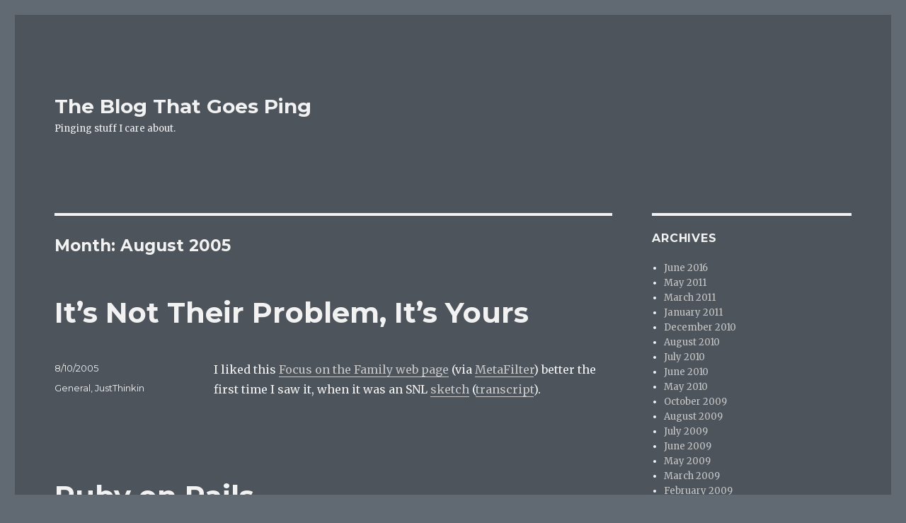

--- FILE ---
content_type: text/html; charset=UTF-8
request_url: https://goesping.org/archives/2005/08/page/3/
body_size: 10343
content:
<!DOCTYPE html>
<html lang="en-US" class="no-js">
<head>
	<meta charset="UTF-8">
	<meta name="viewport" content="width=device-width, initial-scale=1">
	<link rel="profile" href="http://gmpg.org/xfn/11">
		<script>(function(html){html.className = html.className.replace(/\bno-js\b/,'js')})(document.documentElement);</script>
<title>August 2005 &#8211; Page 3 &#8211; The Blog That Goes Ping</title>
<meta name='robots' content='max-image-preview:large' />
<link rel='dns-prefetch' href='//fonts.googleapis.com' />
<link rel='dns-prefetch' href='//v0.wordpress.com' />
<link rel="alternate" type="application/rss+xml" title="The Blog That Goes Ping &raquo; Feed" href="https://goesping.org/feed/" />
<link rel="alternate" type="application/rss+xml" title="The Blog That Goes Ping &raquo; Comments Feed" href="https://goesping.org/comments/feed/" />
<script type="text/javascript">
window._wpemojiSettings = {"baseUrl":"https:\/\/s.w.org\/images\/core\/emoji\/14.0.0\/72x72\/","ext":".png","svgUrl":"https:\/\/s.w.org\/images\/core\/emoji\/14.0.0\/svg\/","svgExt":".svg","source":{"concatemoji":"https:\/\/goesping.org\/wp-includes\/js\/wp-emoji-release.min.js?ver=6.1.9"}};
/*! This file is auto-generated */
!function(e,a,t){var n,r,o,i=a.createElement("canvas"),p=i.getContext&&i.getContext("2d");function s(e,t){var a=String.fromCharCode,e=(p.clearRect(0,0,i.width,i.height),p.fillText(a.apply(this,e),0,0),i.toDataURL());return p.clearRect(0,0,i.width,i.height),p.fillText(a.apply(this,t),0,0),e===i.toDataURL()}function c(e){var t=a.createElement("script");t.src=e,t.defer=t.type="text/javascript",a.getElementsByTagName("head")[0].appendChild(t)}for(o=Array("flag","emoji"),t.supports={everything:!0,everythingExceptFlag:!0},r=0;r<o.length;r++)t.supports[o[r]]=function(e){if(p&&p.fillText)switch(p.textBaseline="top",p.font="600 32px Arial",e){case"flag":return s([127987,65039,8205,9895,65039],[127987,65039,8203,9895,65039])?!1:!s([55356,56826,55356,56819],[55356,56826,8203,55356,56819])&&!s([55356,57332,56128,56423,56128,56418,56128,56421,56128,56430,56128,56423,56128,56447],[55356,57332,8203,56128,56423,8203,56128,56418,8203,56128,56421,8203,56128,56430,8203,56128,56423,8203,56128,56447]);case"emoji":return!s([129777,127995,8205,129778,127999],[129777,127995,8203,129778,127999])}return!1}(o[r]),t.supports.everything=t.supports.everything&&t.supports[o[r]],"flag"!==o[r]&&(t.supports.everythingExceptFlag=t.supports.everythingExceptFlag&&t.supports[o[r]]);t.supports.everythingExceptFlag=t.supports.everythingExceptFlag&&!t.supports.flag,t.DOMReady=!1,t.readyCallback=function(){t.DOMReady=!0},t.supports.everything||(n=function(){t.readyCallback()},a.addEventListener?(a.addEventListener("DOMContentLoaded",n,!1),e.addEventListener("load",n,!1)):(e.attachEvent("onload",n),a.attachEvent("onreadystatechange",function(){"complete"===a.readyState&&t.readyCallback()})),(e=t.source||{}).concatemoji?c(e.concatemoji):e.wpemoji&&e.twemoji&&(c(e.twemoji),c(e.wpemoji)))}(window,document,window._wpemojiSettings);
</script>
<style type="text/css">
img.wp-smiley,
img.emoji {
	display: inline !important;
	border: none !important;
	box-shadow: none !important;
	height: 1em !important;
	width: 1em !important;
	margin: 0 0.07em !important;
	vertical-align: -0.1em !important;
	background: none !important;
	padding: 0 !important;
}
</style>
	<link rel='stylesheet' id='twentysixteen-jetpack-css' href='https://goesping.org/wp-content/plugins/jetpack/modules/theme-tools/compat/twentysixteen.css?ver=11.8.6' type='text/css' media='all' />
<link rel='stylesheet' id='wp-block-library-css' href='https://goesping.org/wp-includes/css/dist/block-library/style.min.css?ver=6.1.9' type='text/css' media='all' />
<style id='wp-block-library-inline-css' type='text/css'>
.has-text-align-justify{text-align:justify;}
</style>
<link rel='stylesheet' id='mediaelement-css' href='https://goesping.org/wp-includes/js/mediaelement/mediaelementplayer-legacy.min.css?ver=4.2.17' type='text/css' media='all' />
<link rel='stylesheet' id='wp-mediaelement-css' href='https://goesping.org/wp-includes/js/mediaelement/wp-mediaelement.min.css?ver=6.1.9' type='text/css' media='all' />
<link rel='stylesheet' id='classic-theme-styles-css' href='https://goesping.org/wp-includes/css/classic-themes.min.css?ver=1' type='text/css' media='all' />
<style id='global-styles-inline-css' type='text/css'>
body{--wp--preset--color--black: #000000;--wp--preset--color--cyan-bluish-gray: #abb8c3;--wp--preset--color--white: #ffffff;--wp--preset--color--pale-pink: #f78da7;--wp--preset--color--vivid-red: #cf2e2e;--wp--preset--color--luminous-vivid-orange: #ff6900;--wp--preset--color--luminous-vivid-amber: #fcb900;--wp--preset--color--light-green-cyan: #7bdcb5;--wp--preset--color--vivid-green-cyan: #00d084;--wp--preset--color--pale-cyan-blue: #8ed1fc;--wp--preset--color--vivid-cyan-blue: #0693e3;--wp--preset--color--vivid-purple: #9b51e0;--wp--preset--gradient--vivid-cyan-blue-to-vivid-purple: linear-gradient(135deg,rgba(6,147,227,1) 0%,rgb(155,81,224) 100%);--wp--preset--gradient--light-green-cyan-to-vivid-green-cyan: linear-gradient(135deg,rgb(122,220,180) 0%,rgb(0,208,130) 100%);--wp--preset--gradient--luminous-vivid-amber-to-luminous-vivid-orange: linear-gradient(135deg,rgba(252,185,0,1) 0%,rgba(255,105,0,1) 100%);--wp--preset--gradient--luminous-vivid-orange-to-vivid-red: linear-gradient(135deg,rgba(255,105,0,1) 0%,rgb(207,46,46) 100%);--wp--preset--gradient--very-light-gray-to-cyan-bluish-gray: linear-gradient(135deg,rgb(238,238,238) 0%,rgb(169,184,195) 100%);--wp--preset--gradient--cool-to-warm-spectrum: linear-gradient(135deg,rgb(74,234,220) 0%,rgb(151,120,209) 20%,rgb(207,42,186) 40%,rgb(238,44,130) 60%,rgb(251,105,98) 80%,rgb(254,248,76) 100%);--wp--preset--gradient--blush-light-purple: linear-gradient(135deg,rgb(255,206,236) 0%,rgb(152,150,240) 100%);--wp--preset--gradient--blush-bordeaux: linear-gradient(135deg,rgb(254,205,165) 0%,rgb(254,45,45) 50%,rgb(107,0,62) 100%);--wp--preset--gradient--luminous-dusk: linear-gradient(135deg,rgb(255,203,112) 0%,rgb(199,81,192) 50%,rgb(65,88,208) 100%);--wp--preset--gradient--pale-ocean: linear-gradient(135deg,rgb(255,245,203) 0%,rgb(182,227,212) 50%,rgb(51,167,181) 100%);--wp--preset--gradient--electric-grass: linear-gradient(135deg,rgb(202,248,128) 0%,rgb(113,206,126) 100%);--wp--preset--gradient--midnight: linear-gradient(135deg,rgb(2,3,129) 0%,rgb(40,116,252) 100%);--wp--preset--duotone--dark-grayscale: url('#wp-duotone-dark-grayscale');--wp--preset--duotone--grayscale: url('#wp-duotone-grayscale');--wp--preset--duotone--purple-yellow: url('#wp-duotone-purple-yellow');--wp--preset--duotone--blue-red: url('#wp-duotone-blue-red');--wp--preset--duotone--midnight: url('#wp-duotone-midnight');--wp--preset--duotone--magenta-yellow: url('#wp-duotone-magenta-yellow');--wp--preset--duotone--purple-green: url('#wp-duotone-purple-green');--wp--preset--duotone--blue-orange: url('#wp-duotone-blue-orange');--wp--preset--font-size--small: 13px;--wp--preset--font-size--medium: 20px;--wp--preset--font-size--large: 36px;--wp--preset--font-size--x-large: 42px;--wp--preset--spacing--20: 0.44rem;--wp--preset--spacing--30: 0.67rem;--wp--preset--spacing--40: 1rem;--wp--preset--spacing--50: 1.5rem;--wp--preset--spacing--60: 2.25rem;--wp--preset--spacing--70: 3.38rem;--wp--preset--spacing--80: 5.06rem;}:where(.is-layout-flex){gap: 0.5em;}body .is-layout-flow > .alignleft{float: left;margin-inline-start: 0;margin-inline-end: 2em;}body .is-layout-flow > .alignright{float: right;margin-inline-start: 2em;margin-inline-end: 0;}body .is-layout-flow > .aligncenter{margin-left: auto !important;margin-right: auto !important;}body .is-layout-constrained > .alignleft{float: left;margin-inline-start: 0;margin-inline-end: 2em;}body .is-layout-constrained > .alignright{float: right;margin-inline-start: 2em;margin-inline-end: 0;}body .is-layout-constrained > .aligncenter{margin-left: auto !important;margin-right: auto !important;}body .is-layout-constrained > :where(:not(.alignleft):not(.alignright):not(.alignfull)){max-width: var(--wp--style--global--content-size);margin-left: auto !important;margin-right: auto !important;}body .is-layout-constrained > .alignwide{max-width: var(--wp--style--global--wide-size);}body .is-layout-flex{display: flex;}body .is-layout-flex{flex-wrap: wrap;align-items: center;}body .is-layout-flex > *{margin: 0;}:where(.wp-block-columns.is-layout-flex){gap: 2em;}.has-black-color{color: var(--wp--preset--color--black) !important;}.has-cyan-bluish-gray-color{color: var(--wp--preset--color--cyan-bluish-gray) !important;}.has-white-color{color: var(--wp--preset--color--white) !important;}.has-pale-pink-color{color: var(--wp--preset--color--pale-pink) !important;}.has-vivid-red-color{color: var(--wp--preset--color--vivid-red) !important;}.has-luminous-vivid-orange-color{color: var(--wp--preset--color--luminous-vivid-orange) !important;}.has-luminous-vivid-amber-color{color: var(--wp--preset--color--luminous-vivid-amber) !important;}.has-light-green-cyan-color{color: var(--wp--preset--color--light-green-cyan) !important;}.has-vivid-green-cyan-color{color: var(--wp--preset--color--vivid-green-cyan) !important;}.has-pale-cyan-blue-color{color: var(--wp--preset--color--pale-cyan-blue) !important;}.has-vivid-cyan-blue-color{color: var(--wp--preset--color--vivid-cyan-blue) !important;}.has-vivid-purple-color{color: var(--wp--preset--color--vivid-purple) !important;}.has-black-background-color{background-color: var(--wp--preset--color--black) !important;}.has-cyan-bluish-gray-background-color{background-color: var(--wp--preset--color--cyan-bluish-gray) !important;}.has-white-background-color{background-color: var(--wp--preset--color--white) !important;}.has-pale-pink-background-color{background-color: var(--wp--preset--color--pale-pink) !important;}.has-vivid-red-background-color{background-color: var(--wp--preset--color--vivid-red) !important;}.has-luminous-vivid-orange-background-color{background-color: var(--wp--preset--color--luminous-vivid-orange) !important;}.has-luminous-vivid-amber-background-color{background-color: var(--wp--preset--color--luminous-vivid-amber) !important;}.has-light-green-cyan-background-color{background-color: var(--wp--preset--color--light-green-cyan) !important;}.has-vivid-green-cyan-background-color{background-color: var(--wp--preset--color--vivid-green-cyan) !important;}.has-pale-cyan-blue-background-color{background-color: var(--wp--preset--color--pale-cyan-blue) !important;}.has-vivid-cyan-blue-background-color{background-color: var(--wp--preset--color--vivid-cyan-blue) !important;}.has-vivid-purple-background-color{background-color: var(--wp--preset--color--vivid-purple) !important;}.has-black-border-color{border-color: var(--wp--preset--color--black) !important;}.has-cyan-bluish-gray-border-color{border-color: var(--wp--preset--color--cyan-bluish-gray) !important;}.has-white-border-color{border-color: var(--wp--preset--color--white) !important;}.has-pale-pink-border-color{border-color: var(--wp--preset--color--pale-pink) !important;}.has-vivid-red-border-color{border-color: var(--wp--preset--color--vivid-red) !important;}.has-luminous-vivid-orange-border-color{border-color: var(--wp--preset--color--luminous-vivid-orange) !important;}.has-luminous-vivid-amber-border-color{border-color: var(--wp--preset--color--luminous-vivid-amber) !important;}.has-light-green-cyan-border-color{border-color: var(--wp--preset--color--light-green-cyan) !important;}.has-vivid-green-cyan-border-color{border-color: var(--wp--preset--color--vivid-green-cyan) !important;}.has-pale-cyan-blue-border-color{border-color: var(--wp--preset--color--pale-cyan-blue) !important;}.has-vivid-cyan-blue-border-color{border-color: var(--wp--preset--color--vivid-cyan-blue) !important;}.has-vivid-purple-border-color{border-color: var(--wp--preset--color--vivid-purple) !important;}.has-vivid-cyan-blue-to-vivid-purple-gradient-background{background: var(--wp--preset--gradient--vivid-cyan-blue-to-vivid-purple) !important;}.has-light-green-cyan-to-vivid-green-cyan-gradient-background{background: var(--wp--preset--gradient--light-green-cyan-to-vivid-green-cyan) !important;}.has-luminous-vivid-amber-to-luminous-vivid-orange-gradient-background{background: var(--wp--preset--gradient--luminous-vivid-amber-to-luminous-vivid-orange) !important;}.has-luminous-vivid-orange-to-vivid-red-gradient-background{background: var(--wp--preset--gradient--luminous-vivid-orange-to-vivid-red) !important;}.has-very-light-gray-to-cyan-bluish-gray-gradient-background{background: var(--wp--preset--gradient--very-light-gray-to-cyan-bluish-gray) !important;}.has-cool-to-warm-spectrum-gradient-background{background: var(--wp--preset--gradient--cool-to-warm-spectrum) !important;}.has-blush-light-purple-gradient-background{background: var(--wp--preset--gradient--blush-light-purple) !important;}.has-blush-bordeaux-gradient-background{background: var(--wp--preset--gradient--blush-bordeaux) !important;}.has-luminous-dusk-gradient-background{background: var(--wp--preset--gradient--luminous-dusk) !important;}.has-pale-ocean-gradient-background{background: var(--wp--preset--gradient--pale-ocean) !important;}.has-electric-grass-gradient-background{background: var(--wp--preset--gradient--electric-grass) !important;}.has-midnight-gradient-background{background: var(--wp--preset--gradient--midnight) !important;}.has-small-font-size{font-size: var(--wp--preset--font-size--small) !important;}.has-medium-font-size{font-size: var(--wp--preset--font-size--medium) !important;}.has-large-font-size{font-size: var(--wp--preset--font-size--large) !important;}.has-x-large-font-size{font-size: var(--wp--preset--font-size--x-large) !important;}
.wp-block-navigation a:where(:not(.wp-element-button)){color: inherit;}
:where(.wp-block-columns.is-layout-flex){gap: 2em;}
.wp-block-pullquote{font-size: 1.5em;line-height: 1.6;}
</style>
<link rel='stylesheet' id='twentysixteen-fonts-css' href='https://fonts.googleapis.com/css?family=Merriweather%3A400%2C700%2C900%2C400italic%2C700italic%2C900italic%7CMontserrat%3A400%2C700%7CInconsolata%3A400&#038;subset=latin%2Clatin-ext' type='text/css' media='all' />
<link rel='stylesheet' id='genericons-css' href='https://goesping.org/wp-content/plugins/jetpack/_inc/genericons/genericons/genericons.css?ver=3.1' type='text/css' media='all' />
<link rel='stylesheet' id='twentysixteen-style-css' href='https://goesping.org/wp-content/themes/twentysixteen/style.css?ver=6.1.9' type='text/css' media='all' />
<style id='twentysixteen-style-inline-css' type='text/css'>
	/* Color Scheme */

	/* Background Color */
	body {
		background-color: #616a73;
	}

	/* Page Background Color */
	.site {
		background-color: #4d545c;
	}

	mark,
	ins,
	button,
	button[disabled]:hover,
	button[disabled]:focus,
	input[type="button"],
	input[type="button"][disabled]:hover,
	input[type="button"][disabled]:focus,
	input[type="reset"],
	input[type="reset"][disabled]:hover,
	input[type="reset"][disabled]:focus,
	input[type="submit"],
	input[type="submit"][disabled]:hover,
	input[type="submit"][disabled]:focus,
	.menu-toggle.toggled-on,
	.menu-toggle.toggled-on:hover,
	.menu-toggle.toggled-on:focus,
	.pagination .prev,
	.pagination .next,
	.pagination .prev:hover,
	.pagination .prev:focus,
	.pagination .next:hover,
	.pagination .next:focus,
	.pagination .nav-links:before,
	.pagination .nav-links:after,
	.widget_calendar tbody a,
	.widget_calendar tbody a:hover,
	.widget_calendar tbody a:focus,
	.page-links a,
	.page-links a:hover,
	.page-links a:focus {
		color: #4d545c;
	}

	/* Link Color */
	.menu-toggle:hover,
	.menu-toggle:focus,
	a,
	.main-navigation a:hover,
	.main-navigation a:focus,
	.dropdown-toggle:hover,
	.dropdown-toggle:focus,
	.social-navigation a:hover:before,
	.social-navigation a:focus:before,
	.post-navigation a:hover .post-title,
	.post-navigation a:focus .post-title,
	.tagcloud a:hover,
	.tagcloud a:focus,
	.site-branding .site-title a:hover,
	.site-branding .site-title a:focus,
	.entry-title a:hover,
	.entry-title a:focus,
	.entry-footer a:hover,
	.entry-footer a:focus,
	.comment-metadata a:hover,
	.comment-metadata a:focus,
	.pingback .comment-edit-link:hover,
	.pingback .comment-edit-link:focus,
	.comment-reply-link,
	.comment-reply-link:hover,
	.comment-reply-link:focus,
	.required,
	.site-info a:hover,
	.site-info a:focus {
		color: #c7c7c7;
	}

	mark,
	ins,
	button:hover,
	button:focus,
	input[type="button"]:hover,
	input[type="button"]:focus,
	input[type="reset"]:hover,
	input[type="reset"]:focus,
	input[type="submit"]:hover,
	input[type="submit"]:focus,
	.pagination .prev:hover,
	.pagination .prev:focus,
	.pagination .next:hover,
	.pagination .next:focus,
	.widget_calendar tbody a,
	.page-links a:hover,
	.page-links a:focus {
		background-color: #c7c7c7;
	}

	input[type="date"]:focus,
	input[type="time"]:focus,
	input[type="datetime-local"]:focus,
	input[type="week"]:focus,
	input[type="month"]:focus,
	input[type="text"]:focus,
	input[type="email"]:focus,
	input[type="url"]:focus,
	input[type="password"]:focus,
	input[type="search"]:focus,
	input[type="tel"]:focus,
	input[type="number"]:focus,
	textarea:focus,
	.tagcloud a:hover,
	.tagcloud a:focus,
	.menu-toggle:hover,
	.menu-toggle:focus {
		border-color: #c7c7c7;
	}

	/* Main Text Color */
	body,
	blockquote cite,
	blockquote small,
	.main-navigation a,
	.menu-toggle,
	.dropdown-toggle,
	.social-navigation a,
	.post-navigation a,
	.pagination a:hover,
	.pagination a:focus,
	.widget-title a,
	.site-branding .site-title a,
	.entry-title a,
	.page-links > .page-links-title,
	.comment-author,
	.comment-reply-title small a:hover,
	.comment-reply-title small a:focus {
		color: #f2f2f2;
	}

	blockquote,
	.menu-toggle.toggled-on,
	.menu-toggle.toggled-on:hover,
	.menu-toggle.toggled-on:focus,
	.post-navigation,
	.post-navigation div + div,
	.pagination,
	.widget,
	.page-header,
	.page-links a,
	.comments-title,
	.comment-reply-title {
		border-color: #f2f2f2;
	}

	button,
	button[disabled]:hover,
	button[disabled]:focus,
	input[type="button"],
	input[type="button"][disabled]:hover,
	input[type="button"][disabled]:focus,
	input[type="reset"],
	input[type="reset"][disabled]:hover,
	input[type="reset"][disabled]:focus,
	input[type="submit"],
	input[type="submit"][disabled]:hover,
	input[type="submit"][disabled]:focus,
	.menu-toggle.toggled-on,
	.menu-toggle.toggled-on:hover,
	.menu-toggle.toggled-on:focus,
	.pagination:before,
	.pagination:after,
	.pagination .prev,
	.pagination .next,
	.page-links a {
		background-color: #f2f2f2;
	}

	/* Secondary Text Color */

	/**
	 * IE8 and earlier will drop any block with CSS3 selectors.
	 * Do not combine these styles with the next block.
	 */
	body:not(.search-results) .entry-summary {
		color: #f2f2f2;
	}

	blockquote,
	.post-password-form label,
	a:hover,
	a:focus,
	a:active,
	.post-navigation .meta-nav,
	.image-navigation,
	.comment-navigation,
	.widget_recent_entries .post-date,
	.widget_rss .rss-date,
	.widget_rss cite,
	.site-description,
	.author-bio,
	.entry-footer,
	.entry-footer a,
	.sticky-post,
	.taxonomy-description,
	.entry-caption,
	.comment-metadata,
	.pingback .edit-link,
	.comment-metadata a,
	.pingback .comment-edit-link,
	.comment-form label,
	.comment-notes,
	.comment-awaiting-moderation,
	.logged-in-as,
	.form-allowed-tags,
	.site-info,
	.site-info a,
	.wp-caption .wp-caption-text,
	.gallery-caption,
	.widecolumn label,
	.widecolumn .mu_register label {
		color: #f2f2f2;
	}

	.widget_calendar tbody a:hover,
	.widget_calendar tbody a:focus {
		background-color: #f2f2f2;
	}

	/* Border Color */
	fieldset,
	pre,
	abbr,
	acronym,
	table,
	th,
	td,
	input[type="date"],
	input[type="time"],
	input[type="datetime-local"],
	input[type="week"],
	input[type="month"],
	input[type="text"],
	input[type="email"],
	input[type="url"],
	input[type="password"],
	input[type="search"],
	input[type="tel"],
	input[type="number"],
	textarea,
	.main-navigation li,
	.main-navigation .primary-menu,
	.menu-toggle,
	.dropdown-toggle:after,
	.social-navigation a,
	.image-navigation,
	.comment-navigation,
	.tagcloud a,
	.entry-content,
	.entry-summary,
	.page-links a,
	.page-links > span,
	.comment-list article,
	.comment-list .pingback,
	.comment-list .trackback,
	.comment-reply-link,
	.no-comments,
	.widecolumn .mu_register .mu_alert {
		border-color: #f2f2f2; /* Fallback for IE7 and IE8 */
		border-color: rgba( 242, 242, 242, 0.2);
	}

	hr,
	code {
		background-color: #f2f2f2; /* Fallback for IE7 and IE8 */
		background-color: rgba( 242, 242, 242, 0.2);
	}

	@media screen and (min-width: 56.875em) {
		.main-navigation li:hover > a,
		.main-navigation li.focus > a {
			color: #c7c7c7;
		}

		.main-navigation ul ul,
		.main-navigation ul ul li {
			border-color: rgba( 242, 242, 242, 0.2);
		}

		.main-navigation ul ul:before {
			border-top-color: rgba( 242, 242, 242, 0.2);
			border-bottom-color: rgba( 242, 242, 242, 0.2);
		}

		.main-navigation ul ul li {
			background-color: #4d545c;
		}

		.main-navigation ul ul:after {
			border-top-color: #4d545c;
			border-bottom-color: #4d545c;
		}
	}

</style>
<!--[if lt IE 10]>
<link rel='stylesheet' id='twentysixteen-ie-css' href='https://goesping.org/wp-content/themes/twentysixteen/css/ie.css?ver=20160816' type='text/css' media='all' />
<![endif]-->
<!--[if lt IE 9]>
<link rel='stylesheet' id='twentysixteen-ie8-css' href='https://goesping.org/wp-content/themes/twentysixteen/css/ie8.css?ver=20160816' type='text/css' media='all' />
<![endif]-->
<!--[if lt IE 8]>
<link rel='stylesheet' id='twentysixteen-ie7-css' href='https://goesping.org/wp-content/themes/twentysixteen/css/ie7.css?ver=20160816' type='text/css' media='all' />
<![endif]-->
<link rel='stylesheet' id='jetpack_css-css' href='https://goesping.org/wp-content/plugins/jetpack/css/jetpack.css?ver=11.8.6' type='text/css' media='all' />
<!--[if lt IE 9]>
<script type='text/javascript' src='https://goesping.org/wp-content/themes/twentysixteen/js/html5.js?ver=3.7.3' id='twentysixteen-html5-js'></script>
<![endif]-->
<script type='text/javascript' src='https://goesping.org/wp-includes/js/jquery/jquery.min.js?ver=3.6.1' id='jquery-core-js'></script>
<script type='text/javascript' src='https://goesping.org/wp-includes/js/jquery/jquery-migrate.min.js?ver=3.3.2' id='jquery-migrate-js'></script>
<link rel="https://api.w.org/" href="https://goesping.org/wp-json/" /><link rel="EditURI" type="application/rsd+xml" title="RSD" href="https://goesping.org/xmlrpc.php?rsd" />
<link rel="wlwmanifest" type="application/wlwmanifest+xml" href="https://goesping.org/wp-includes/wlwmanifest.xml" />
<meta name="generator" content="WordPress 6.1.9" />
	<style>img#wpstats{display:none}</style>
		
<!-- Jetpack Open Graph Tags -->
<meta property="og:type" content="website" />
<meta property="og:title" content="August 2005 &#8211; Page 3 &#8211; The Blog That Goes Ping" />
<meta property="og:site_name" content="The Blog That Goes Ping" />
<meta property="og:image" content="https://s0.wp.com/i/blank.jpg" />
<meta property="og:image:alt" content="" />
<meta property="og:locale" content="en_US" />

<!-- End Jetpack Open Graph Tags -->
</head>

<body class="archive date paged paged-3 date-paged-3 hfeed">
<div id="page" class="site">
	<div class="site-inner">
		<a class="skip-link screen-reader-text" href="#content">Skip to content</a>

		<header id="masthead" class="site-header" role="banner">
			<div class="site-header-main">
				<div class="site-branding">
					
											<p class="site-title"><a href="https://goesping.org/" rel="home">The Blog That Goes Ping</a></p>
											<p class="site-description">Pinging stuff I care about.</p>
									</div><!-- .site-branding -->

							</div><!-- .site-header-main -->

					</header><!-- .site-header -->

		<div id="content" class="site-content">

	<div id="primary" class="content-area">
		<main id="main" class="site-main" role="main">

		
			<header class="page-header">
				<h1 class="page-title">Month: <span>August 2005</span></h1>			</header><!-- .page-header -->

			
<article id="post-595" class="post-595 post type-post status-publish format-standard hentry category-general category-justthinkin">
	<header class="entry-header">
		
		<h2 class="entry-title"><a href="https://goesping.org/archives/2005/08/10/its-not-their-problem-its-yours/" rel="bookmark">It&#8217;s Not Their Problem, It&#8217;s Yours</a></h2>	</header><!-- .entry-header -->

	
	
	<div class="entry-content">
		<p>I liked this <a href="http://www.focusonyourchild.com/develop/art1/A0000684.html">Focus on the Family web page</a> (via <a href="http://www.metafilter.com/">MetaFilter</a>) better the first time I saw it, when it was an SNL <a href="http://www.milkandcookies.com/links/14406/">sketch</a> (<a href="http://snltranscripts.jt.org/00/00lhomocil.phtml">transcript</a>).</p>
	</div><!-- .entry-content -->

	<footer class="entry-footer">
		<span class="byline"><span class="author vcard"><span class="screen-reader-text">Author </span> <a class="url fn n" href="https://goesping.org/archives/author/ed-that-goes-ping/">Ed That Goes Ping</a></span></span><span class="posted-on"><span class="screen-reader-text">Posted on </span><a href="https://goesping.org/archives/2005/08/10/its-not-their-problem-its-yours/" rel="bookmark"><time class="entry-date published updated" datetime="2005-08-10T19:39:00-05:00">8/10/2005</time></a></span><span class="cat-links"><span class="screen-reader-text">Categories </span><a href="https://goesping.org/categories/general/" rel="category tag">General</a>, <a href="https://goesping.org/categories/justthinkin/" rel="category tag">JustThinkin</a></span>			</footer><!-- .entry-footer -->
</article><!-- #post-## -->

<article id="post-594" class="post-594 post type-post status-publish format-standard hentry category-general category-programming category-software">
	<header class="entry-header">
		
		<h2 class="entry-title"><a href="https://goesping.org/archives/2005/08/10/ruby-on-rails/" rel="bookmark">Ruby on Rails</a></h2>	</header><!-- .entry-header -->

	
	
	<div class="entry-content">
		<p>I have been a fan of Ruby for four years, but now suddenly Ruby&#8217;s cool because of <a href="http://www.rubyonrails.org/">Ruby On Rails</a>.  Course I didn&#8217;t know how to use Ruby on Rails.  So I went from being ahead of the curve to behind the curve in a few short months.  But <a href="http://wiki.dreamhost.com/index.php/Ruby_on_Rails">Dreamhost has it</a>, so I dinked around with it.  I didn&#8217;t create a <a href="http://yubnub.org/">buzzworthy new web app</a> in a day or two, but I did throw together a silly little database driven application in about 20 minutes.</p>
<p>Feel free to <a href="http://wisdom.edheil.com/guru/">consult the guru</a>, and add your own wisdom (or delete wisdom you don&#8217;t approve of).  There&#8217;s no security or logins or any of that jive yet.</p>
	</div><!-- .entry-content -->

	<footer class="entry-footer">
		<span class="byline"><span class="author vcard"><span class="screen-reader-text">Author </span> <a class="url fn n" href="https://goesping.org/archives/author/ed-that-goes-ping/">Ed That Goes Ping</a></span></span><span class="posted-on"><span class="screen-reader-text">Posted on </span><a href="https://goesping.org/archives/2005/08/10/ruby-on-rails/" rel="bookmark"><time class="entry-date published" datetime="2005-08-10T06:40:07-05:00">8/10/2005</time><time class="updated" datetime="2005-08-10T06:40:04-05:00">8/10/2005</time></a></span><span class="cat-links"><span class="screen-reader-text">Categories </span><a href="https://goesping.org/categories/general/" rel="category tag">General</a>, <a href="https://goesping.org/categories/computers/programming/" rel="category tag">Programming</a>, <a href="https://goesping.org/categories/computers/software/" rel="category tag">software</a></span>			</footer><!-- .entry-footer -->
</article><!-- #post-## -->

<article id="post-592" class="post-592 post type-post status-publish format-standard hentry category-general">
	<header class="entry-header">
		
		<h2 class="entry-title"><a href="https://goesping.org/archives/2005/08/08/recording-is-the-killer/" rel="bookmark">Recording is the killer</a></h2>	</header><!-- .entry-header -->

	
	
	<div class="entry-content">
		<p>I just listened to the first installment of <a href="http://weblog.anvilwerks.com/articles/2005/08/04/radio-uke-c-the-first">Radio Uke C</a> and was enthralled.  Wanted to join in.  So I got out my uke and tried about a zillion times to record a listenable version of an old REM song I liked, like <i>Wendell Gee</i> or <i>Swan Swan Hummingbird</i>, no luck there.</p>
<p>Clinton&#8217;s rather more dedicated to his uke than I am, and has been at it longer, and is, like, in a band and stuff.  But it was still discouraging.</p>
<p>By sheer luck, on iTunes, Uke C Radio segue&#8217;ed immediately into a production of &#8220;Smells Like Teen Spirit&#8221; by the Ukulele Orchestra of Great Britain.</p>
	</div><!-- .entry-content -->

	<footer class="entry-footer">
		<span class="byline"><span class="author vcard"><span class="screen-reader-text">Author </span> <a class="url fn n" href="https://goesping.org/archives/author/ed-that-goes-ping/">Ed That Goes Ping</a></span></span><span class="posted-on"><span class="screen-reader-text">Posted on </span><a href="https://goesping.org/archives/2005/08/08/recording-is-the-killer/" rel="bookmark"><time class="entry-date published" datetime="2005-08-08T21:34:18-05:00">8/8/2005</time><time class="updated" datetime="2005-08-08T21:35:43-05:00">8/8/2005</time></a></span><span class="cat-links"><span class="screen-reader-text">Categories </span><a href="https://goesping.org/categories/general/" rel="category tag">General</a></span>			</footer><!-- .entry-footer -->
</article><!-- #post-## -->

<article id="post-591" class="post-591 post type-post status-publish format-standard hentry category-general">
	<header class="entry-header">
		
		<h2 class="entry-title"><a href="https://goesping.org/archives/2005/08/08/nutjob-commenter/" rel="bookmark">Nutjob Commenter</a></h2>	</header><!-- .entry-header -->

	
	
	<div class="entry-content">
		<p>Now instead of fake compliment spam I&#8217;m getting comments from <a href='http://www.goesping.org/wp-content/nuts.png' >total nutjobs</a>. (Link is to png of comment).</p>
	</div><!-- .entry-content -->

	<footer class="entry-footer">
		<span class="byline"><span class="author vcard"><span class="screen-reader-text">Author </span> <a class="url fn n" href="https://goesping.org/archives/author/ed-that-goes-ping/">Ed That Goes Ping</a></span></span><span class="posted-on"><span class="screen-reader-text">Posted on </span><a href="https://goesping.org/archives/2005/08/08/nutjob-commenter/" rel="bookmark"><time class="entry-date published updated" datetime="2005-08-08T18:41:11-05:00">8/8/2005</time></a></span><span class="cat-links"><span class="screen-reader-text">Categories </span><a href="https://goesping.org/categories/general/" rel="category tag">General</a></span><span class="comments-link"><a href="https://goesping.org/archives/2005/08/08/nutjob-commenter/#comments">9 Comments<span class="screen-reader-text"> on Nutjob Commenter</span></a></span>			</footer><!-- .entry-footer -->
</article><!-- #post-## -->

<article id="post-589" class="post-589 post type-post status-publish format-standard hentry category-general category-weird">
	<header class="entry-header">
		
		<h2 class="entry-title"><a href="https://goesping.org/archives/2005/08/08/jon-stewart-for-president/" rel="bookmark">Jon Stewart for President?</a></h2>	</header><!-- .entry-header -->

	
	
	<div class="entry-content">
		<p><a href="http://www.maisonneuve.org/article.php?article_id=487">This article</a> makes a surprisingly good case.  The premise is that if Schwarznegger were to run (by the grace of a Constitutional amendment to allow foreign presidents) in 2008, Stewart would be the only hope for the Democrats and for the nation.</p>
	</div><!-- .entry-content -->

	<footer class="entry-footer">
		<span class="byline"><span class="author vcard"><span class="screen-reader-text">Author </span> <a class="url fn n" href="https://goesping.org/archives/author/ed-that-goes-ping/">Ed That Goes Ping</a></span></span><span class="posted-on"><span class="screen-reader-text">Posted on </span><a href="https://goesping.org/archives/2005/08/08/jon-stewart-for-president/" rel="bookmark"><time class="entry-date published updated" datetime="2005-08-08T09:46:13-05:00">8/8/2005</time></a></span><span class="cat-links"><span class="screen-reader-text">Categories </span><a href="https://goesping.org/categories/general/" rel="category tag">General</a>, <a href="https://goesping.org/categories/weird/" rel="category tag">Weird</a></span><span class="comments-link"><a href="https://goesping.org/archives/2005/08/08/jon-stewart-for-president/#comments">1 Comment<span class="screen-reader-text"> on Jon Stewart for President?</span></a></span>			</footer><!-- .entry-footer -->
</article><!-- #post-## -->

	<nav class="navigation pagination" aria-label="Posts">
		<h2 class="screen-reader-text">Posts navigation</h2>
		<div class="nav-links"><a class="prev page-numbers" href="https://goesping.org/archives/2005/08/page/2/">Previous page</a>
<a class="page-numbers" href="https://goesping.org/archives/2005/08/"><span class="meta-nav screen-reader-text">Page </span>1</a>
<a class="page-numbers" href="https://goesping.org/archives/2005/08/page/2/"><span class="meta-nav screen-reader-text">Page </span>2</a>
<span aria-current="page" class="page-numbers current"><span class="meta-nav screen-reader-text">Page </span>3</span>
<a class="page-numbers" href="https://goesping.org/archives/2005/08/page/4/"><span class="meta-nav screen-reader-text">Page </span>4</a>
<a class="next page-numbers" href="https://goesping.org/archives/2005/08/page/4/">Next page</a></div>
	</nav>
		</main><!-- .site-main -->
	</div><!-- .content-area -->


	<aside id="secondary" class="sidebar widget-area" role="complementary">
		<section id="archives-4" class="widget widget_archive"><h2 class="widget-title">Archives</h2>
			<ul>
					<li><a href='https://goesping.org/archives/2016/06/'>June 2016</a></li>
	<li><a href='https://goesping.org/archives/2011/05/'>May 2011</a></li>
	<li><a href='https://goesping.org/archives/2011/03/'>March 2011</a></li>
	<li><a href='https://goesping.org/archives/2011/01/'>January 2011</a></li>
	<li><a href='https://goesping.org/archives/2010/12/'>December 2010</a></li>
	<li><a href='https://goesping.org/archives/2010/08/'>August 2010</a></li>
	<li><a href='https://goesping.org/archives/2010/07/'>July 2010</a></li>
	<li><a href='https://goesping.org/archives/2010/06/'>June 2010</a></li>
	<li><a href='https://goesping.org/archives/2010/05/'>May 2010</a></li>
	<li><a href='https://goesping.org/archives/2009/10/'>October 2009</a></li>
	<li><a href='https://goesping.org/archives/2009/08/'>August 2009</a></li>
	<li><a href='https://goesping.org/archives/2009/07/'>July 2009</a></li>
	<li><a href='https://goesping.org/archives/2009/06/'>June 2009</a></li>
	<li><a href='https://goesping.org/archives/2009/05/'>May 2009</a></li>
	<li><a href='https://goesping.org/archives/2009/03/'>March 2009</a></li>
	<li><a href='https://goesping.org/archives/2009/02/'>February 2009</a></li>
	<li><a href='https://goesping.org/archives/2009/01/'>January 2009</a></li>
	<li><a href='https://goesping.org/archives/2008/12/'>December 2008</a></li>
	<li><a href='https://goesping.org/archives/2008/11/'>November 2008</a></li>
	<li><a href='https://goesping.org/archives/2008/09/'>September 2008</a></li>
	<li><a href='https://goesping.org/archives/2008/08/'>August 2008</a></li>
	<li><a href='https://goesping.org/archives/2008/07/'>July 2008</a></li>
	<li><a href='https://goesping.org/archives/2008/06/'>June 2008</a></li>
	<li><a href='https://goesping.org/archives/2008/05/'>May 2008</a></li>
	<li><a href='https://goesping.org/archives/2008/04/'>April 2008</a></li>
	<li><a href='https://goesping.org/archives/2008/03/'>March 2008</a></li>
	<li><a href='https://goesping.org/archives/2008/02/'>February 2008</a></li>
	<li><a href='https://goesping.org/archives/2008/01/'>January 2008</a></li>
	<li><a href='https://goesping.org/archives/2007/12/'>December 2007</a></li>
	<li><a href='https://goesping.org/archives/2007/11/'>November 2007</a></li>
	<li><a href='https://goesping.org/archives/2007/10/'>October 2007</a></li>
	<li><a href='https://goesping.org/archives/2007/09/'>September 2007</a></li>
	<li><a href='https://goesping.org/archives/2007/08/'>August 2007</a></li>
	<li><a href='https://goesping.org/archives/2007/07/'>July 2007</a></li>
	<li><a href='https://goesping.org/archives/2007/06/'>June 2007</a></li>
	<li><a href='https://goesping.org/archives/2007/05/'>May 2007</a></li>
	<li><a href='https://goesping.org/archives/2007/04/'>April 2007</a></li>
	<li><a href='https://goesping.org/archives/2007/03/'>March 2007</a></li>
	<li><a href='https://goesping.org/archives/2007/02/'>February 2007</a></li>
	<li><a href='https://goesping.org/archives/2007/01/'>January 2007</a></li>
	<li><a href='https://goesping.org/archives/2006/12/'>December 2006</a></li>
	<li><a href='https://goesping.org/archives/2006/11/'>November 2006</a></li>
	<li><a href='https://goesping.org/archives/2006/10/'>October 2006</a></li>
	<li><a href='https://goesping.org/archives/2006/09/'>September 2006</a></li>
	<li><a href='https://goesping.org/archives/2006/08/'>August 2006</a></li>
	<li><a href='https://goesping.org/archives/2006/07/'>July 2006</a></li>
	<li><a href='https://goesping.org/archives/2006/06/'>June 2006</a></li>
	<li><a href='https://goesping.org/archives/2006/05/'>May 2006</a></li>
	<li><a href='https://goesping.org/archives/2006/04/'>April 2006</a></li>
	<li><a href='https://goesping.org/archives/2006/03/'>March 2006</a></li>
	<li><a href='https://goesping.org/archives/2006/02/'>February 2006</a></li>
	<li><a href='https://goesping.org/archives/2006/01/'>January 2006</a></li>
	<li><a href='https://goesping.org/archives/2005/12/'>December 2005</a></li>
	<li><a href='https://goesping.org/archives/2005/11/'>November 2005</a></li>
	<li><a href='https://goesping.org/archives/2005/10/'>October 2005</a></li>
	<li><a href='https://goesping.org/archives/2005/09/'>September 2005</a></li>
	<li><a href='https://goesping.org/archives/2005/08/' aria-current="page">August 2005</a></li>
	<li><a href='https://goesping.org/archives/2005/07/'>July 2005</a></li>
	<li><a href='https://goesping.org/archives/2005/06/'>June 2005</a></li>
	<li><a href='https://goesping.org/archives/2005/05/'>May 2005</a></li>
	<li><a href='https://goesping.org/archives/2005/04/'>April 2005</a></li>
	<li><a href='https://goesping.org/archives/2005/03/'>March 2005</a></li>
	<li><a href='https://goesping.org/archives/2005/02/'>February 2005</a></li>
	<li><a href='https://goesping.org/archives/2005/01/'>January 2005</a></li>
	<li><a href='https://goesping.org/archives/2004/12/'>December 2004</a></li>
	<li><a href='https://goesping.org/archives/2004/11/'>November 2004</a></li>
	<li><a href='https://goesping.org/archives/2004/10/'>October 2004</a></li>
			</ul>

			</section><section id="categories-3" class="widget widget_categories"><h2 class="widget-title">Categories</h2>
			<ul>
					<li class="cat-item cat-item-33"><a href="https://goesping.org/categories/justthinkin/badisgood/">BadIsGood</a>
</li>
	<li class="cat-item cat-item-40"><a href="https://goesping.org/categories/blogging-about-blogs-or-blogging/">blogging about blogs or blogging</a>
</li>
	<li class="cat-item cat-item-10"><a href="https://goesping.org/categories/books/">Books</a>
</li>
	<li class="cat-item cat-item-34"><a href="https://goesping.org/categories/bringit/">bringit</a>
</li>
	<li class="cat-item cat-item-35"><a href="https://goesping.org/categories/computers/">computers</a>
</li>
	<li class="cat-item cat-item-9"><a href="https://goesping.org/categories/creativity/">Creativity</a>
</li>
	<li class="cat-item cat-item-23"><a href="https://goesping.org/categories/depressing/">depressing</a>
</li>
	<li class="cat-item cat-item-5"><a href="https://goesping.org/categories/friends/">Friends</a>
</li>
	<li class="cat-item cat-item-12"><a href="https://goesping.org/categories/funny/">Funny</a>
</li>
	<li class="cat-item cat-item-41"><a href="https://goesping.org/categories/futzmonkey/">futzmonkey</a>
</li>
	<li class="cat-item cat-item-13"><a href="https://goesping.org/categories/gaming/">Gaming</a>
</li>
	<li class="cat-item cat-item-1"><a href="https://goesping.org/categories/general/">General</a>
</li>
	<li class="cat-item cat-item-36"><a href="https://goesping.org/categories/computers/hardware/">hardware</a>
</li>
	<li class="cat-item cat-item-39"><a href="https://goesping.org/categories/hoplessgeekery/">hoplessgeekery</a>
</li>
	<li class="cat-item cat-item-48"><a href="https://goesping.org/categories/images/">images</a>
</li>
	<li class="cat-item cat-item-21"><a href="https://goesping.org/categories/information-rights/">Information Rights</a>
</li>
	<li class="cat-item cat-item-46"><a href="https://goesping.org/categories/inspiring/">inspiring</a>
</li>
	<li class="cat-item cat-item-55"><a href="https://goesping.org/categories/interesting/">interesting</a>
</li>
	<li class="cat-item cat-item-24"><a href="https://goesping.org/categories/justthinkin/">JustThinkin</a>
</li>
	<li class="cat-item cat-item-18"><a href="https://goesping.org/categories/language/">Language</a>
</li>
	<li class="cat-item cat-item-37"><a href="https://goesping.org/categories/computers/linux/">linux</a>
</li>
	<li class="cat-item cat-item-11"><a href="https://goesping.org/categories/local/">Local</a>
</li>
	<li class="cat-item cat-item-38"><a href="https://goesping.org/categories/computers/macintosh/">Macintosh</a>
</li>
	<li class="cat-item cat-item-49"><a href="https://goesping.org/categories/memes/">memes</a>
</li>
	<li class="cat-item cat-item-32"><a href="https://goesping.org/categories/justthinkin/mindfulness/">mindfulness</a>
</li>
	<li class="cat-item cat-item-17"><a href="https://goesping.org/categories/music/">Music</a>
</li>
	<li class="cat-item cat-item-4"><a href="https://goesping.org/categories/news/">News</a>
</li>
	<li class="cat-item cat-item-31"><a href="https://goesping.org/categories/justthinkin/nvc/">nvc</a>
</li>
	<li class="cat-item cat-item-6"><a href="https://goesping.org/categories/personal/">Personal</a>
</li>
	<li class="cat-item cat-item-47"><a href="https://goesping.org/categories/politics/">politics</a>
</li>
	<li class="cat-item cat-item-30"><a href="https://goesping.org/categories/computers/programming/">Programming</a>
</li>
	<li class="cat-item cat-item-2"><a href="https://goesping.org/categories/religion/">Religion</a>
</li>
	<li class="cat-item cat-item-63"><a href="https://goesping.org/categories/ruby/">ruby</a>
</li>
	<li class="cat-item cat-item-53"><a href="https://goesping.org/categories/sad/">sad</a>
</li>
	<li class="cat-item cat-item-58"><a href="https://goesping.org/categories/scary/">scary</a>
</li>
	<li class="cat-item cat-item-52"><a href="https://goesping.org/categories/society/">Society</a>
</li>
	<li class="cat-item cat-item-22"><a href="https://goesping.org/categories/computers/software/">software</a>
</li>
	<li class="cat-item cat-item-29"><a href="https://goesping.org/categories/ukulele/">Ukulele</a>
</li>
	<li class="cat-item cat-item-16"><a href="https://goesping.org/categories/webcomics/">Webcomics</a>
</li>
	<li class="cat-item cat-item-8"><a href="https://goesping.org/categories/weird/">Weird</a>
</li>
			</ul>

			</section><section id="linkcat-43" class="widget widget_links"><h2 class="widget-title">Friends and Associates</h2>
	<ul class='xoxo blogroll'>
<li><a href="http://www.jonathanlaughlin.com/">(pronounced lock-lin)</a></li>
<li><a href="http://winterfell.blogs.com/anacoqui/">A Coqui in Winterfell</a></li>
<li><a href="http://www.alittlemorelife.net/weblog/">a little more life</a></li>
<li><a href="http://religiousliberal.blogspot.com">A Religious Liberal Blog</a></li>
<li><a href="http://ameagaru.blogspot.com">Ame Agaru Lives!</a></li>
<li><a href="http://derosia.com/phlog//">As it were&#8230;</a></li>
<li><a href="http://jim.puddingbowl.org/">Jim&#8217;s Brain Online</a></li>
<li><a href="http://james.anthropiccollective.org/">little more than a placeholder</a></li>
<li><a href="http://warlordofmarz.blogspot.com/">Martian Rock Samples</a></li>
<li><a href="http://kari.anthropiccollective.org/">one more voice in the human choir</a></li>
<li><a href="http://www.polytropos.org/">Polytropos</a></li>
<li><a href="http://pomomagic.nfshost.com/">Postmodern Magic (Pat Dunn&#8217;s blog)</a></li>
<li><a href="http://psychedoutsw.blogspot.com/">Pysched Out</a></li>
<li><a href="http://princessandpirate.blogspot.com">The Princess and the Pirate</a></li>
<li><a href="http://printableview.blogspot.com/">The Printable View</a></li>
<li><a href="http://stagingpoint.com/">The Staging Point</a></li>

	</ul>
</section>
<section id="linkcat-42" class="widget widget_links"><h2 class="widget-title">Links</h2>
	<ul class='xoxo blogroll'>
<li><a href="http://laurietobyedison.com/discuss">The Body Impolitic</a></li>

	</ul>
</section>
<section id="linkcat-44" class="widget widget_links"><h2 class="widget-title">Other Fave Reads</h2>
	<ul class='xoxo blogroll'>
<li><a href="http://www.bigfatblog.com/">Big Fat Blog</a></li>
<li><a href="http://lambda-the-ultimate.org">Lambda the Ultimate Weblog</a></li>
<li><a href="http://patricklogan.blogspot.com">Making it stick.</a></li>
<li><a href="http://www.snappytheclam.com/">Snappy the Clam</a></li>
<li><a href="http://www.dekorte.com/blog/blog.cgi">Steve Dekorte</a></li>
<li><a href="http://slumbering.lungfish.com/">The Slumbering Lungfish</a></li>
<li><a href="http://www.xoltar.org">Xoltar</a></li>

	</ul>
</section>
<section id="linkcat-45" class="widget widget_links"><h2 class="widget-title">Other Sites of Mine</h2>
	<ul class='xoxo blogroll'>
<li><a href="http://esotericmurmurs.blogspot.com" title="roleplaying game blog">Esoteric Murmurs</a></li>

	</ul>
</section>
<section id="linkcat-64" class="widget widget_links"><h2 class="widget-title">Webcomics</h2>
	<ul class='xoxo blogroll'>
<li><a href="http://www.achewood.com/">Achewood</a></li>
<li><a href="http://www.penny-arcade.com">Penny Arcade</a></li>

	</ul>
</section>
<section id="search-4" class="widget widget_search">
<form role="search" method="get" class="search-form" action="https://goesping.org/">
	<label>
		<span class="screen-reader-text">Search for:</span>
		<input type="search" class="search-field" placeholder="Search &hellip;" value="" name="s" />
	</label>
	<button type="submit" class="search-submit"><span class="screen-reader-text">Search</span></button>
</form>
</section>	</aside><!-- .sidebar .widget-area -->

		</div><!-- .site-content -->

		<footer id="colophon" class="site-footer" role="contentinfo">
			
			
			<div class="site-info">
								<span class="site-title"><a href="https://goesping.org/" rel="home">The Blog That Goes Ping</a></span>
				<a href="https://wordpress.org/">Proudly powered by WordPress</a>
			</div><!-- .site-info -->
		</footer><!-- .site-footer -->
	</div><!-- .site-inner -->
</div><!-- .site -->

<script type='text/javascript' src='https://goesping.org/wp-content/plugins/jetpack/modules/contact-form/js/form-styles.js?ver=11.8.6' id='contact-form-styles-js'></script>
<script type='text/javascript' src='https://goesping.org/wp-content/themes/twentysixteen/js/skip-link-focus-fix.js?ver=20160816' id='twentysixteen-skip-link-focus-fix-js'></script>
<script type='text/javascript' id='twentysixteen-script-js-extra'>
/* <![CDATA[ */
var screenReaderText = {"expand":"expand child menu","collapse":"collapse child menu"};
/* ]]> */
</script>
<script type='text/javascript' src='https://goesping.org/wp-content/themes/twentysixteen/js/functions.js?ver=20160816' id='twentysixteen-script-js'></script>
	<script src='https://stats.wp.com/e-202603.js' defer></script>
	<script>
		_stq = window._stq || [];
		_stq.push([ 'view', {v:'ext',blog:'89975380',post:'0',tz:'-5',srv:'goesping.org',j:'1:11.8.6'} ]);
		_stq.push([ 'clickTrackerInit', '89975380', '0' ]);
	</script></body>
</html>

<!--
Performance optimized by W3 Total Cache. Learn more: https://www.boldgrid.com/w3-total-cache/

Page Caching using disk: enhanced (SSL caching disabled) 

Served from: goesping.org @ 2026-01-18 05:19:39 by W3 Total Cache
-->